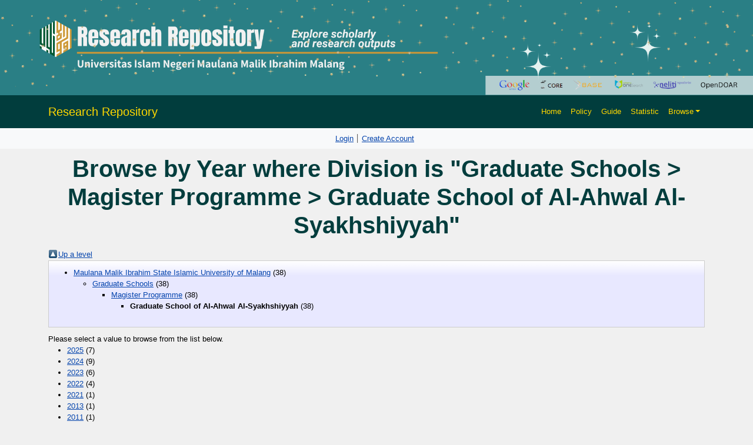

--- FILE ---
content_type: text/html; charset=utf-8
request_url: http://repository.uin-malang.ac.id/view/divisions/magisterAS/
body_size: 3560
content:
<!DOCTYPE html PUBLIC "-//W3C//DTD XHTML 1.0 Transitional//EN" "http://www.w3.org/TR/xhtml1/DTD/xhtml1-transitional.dtd">
<html xmlns="http://www.w3.org/1999/xhtml" lang="en">
  <head>
    <script type="text/javascript" src="http://www.google.com/jsapi">// <!-- No script --></script>
    <script type="text/javascript">
            google.load("visualization", "1", {packages:["corechart", "geochart"]});
    </script> 
    <link rel="alternate" href="repository.uin-malang.ac.id" hreflang="x-default" />
    <meta http-equiv="X-UA-Compatible" content="IE=edge" />
    <meta charset="UTF-8" />
    <meta name="viewport" content="width=device-width, initial-scale=1" />
    <title>Browse by Year where Division is "Graduate Schools &gt; Magister Programme &gt; Graduate School of Al-Ahwal Al-Syakhshiyyah" - Repository of Maulana Malik Ibrahim State Islamic University of Malang</title>
    <link href="https://cdn.jsdelivr.net/npm/bootstrap@5.3.2/dist/css/bootstrap.min.css" rel="stylesheet" />

    <link rel="icon" href="/favicon.ico" type="image/x-icon" />
    <link rel="icon" href="/images/logoweb.gif" type="image/x-icon" />
    <meta name="google-site-verification" content="ux4jvuQiFPji0mNQwYGrN0cQJM6vY3RUPwEIsCuF6lY" />
    <link rel="Top" href="http://repository.uin-malang.ac.id/" />
    <link rel="Sword" href="https://repository.uin-malang.ac.id/sword-app/servicedocument" />
    <link rel="SwordDeposit" href="https://repository.uin-malang.ac.id/id/contents" />
    <link rel="Search" type="text/html" href="http://repository.uin-malang.ac.id/cgi/search" />
    <link rel="Search" type="application/opensearchdescription+xml" href="http://repository.uin-malang.ac.id/cgi/opensearchdescription" />
    <script type="text/javascript" src="http://www.google.com/jsapi"><!--padder--></script><script type="text/javascript">
// <![CDATA[
google.load("visualization", "1", {packages:["corechart", "geochart"]});
// ]]></script><script type="text/javascript">
// <![CDATA[
var eprints_http_root = "http:\/\/repository.uin-malang.ac.id";
var eprints_http_cgiroot = "http:\/\/repository.uin-malang.ac.id\/cgi";
var eprints_oai_archive_id = "repository.uin-malang.ac.id";
var eprints_logged_in = false;
// ]]></script>
    <style type="text/css">.ep_logged_in { display: none }</style>
    <link rel="stylesheet" type="text/css" href="/style/auto-3.3.15.css" />
    <script type="text/javascript" src="/javascript/auto-3.3.15.js"><!--padder--></script>
    <!--[if lte IE 6]>
        <link rel="stylesheet" type="text/css" href="/style/ie6.css" />
   <![endif]-->
    <meta name="Generator" content="EPrints 3.3.15" />
    <meta http-equiv="Content-Type" content="text/html; charset=UTF-8" />
    <meta http-equiv="Content-Language" content="en" />
    
    <style>
	body {
		background-color: #F0F0F0; /* Warna latar belakang */
	}

	.navbar {
		background-color: #013d3d; /* Teal gelap untuk kontras yang lebih baik */
	}

	.navbar-brand, .nav-link {
		color: #FFD700; /* Kuning */
	}

	.navbar-brand:hover, .nav-link:hover {
		color: #FFFFFF; /* Putih saat di-hover */
	}

	.card {
		background-color: #FFFFFF; /* Putih untuk kartu */
	}

	footer {
		background-color: #008080; /* Footer teal */
		color: white; /* Warna teks di footer */
	}

	.search-box {
		margin: 80px 0; /* Margin untuk memberikan ruang */
		display: flex; /* Menggunakan flexbox untuk tata letak */
		justify-content: center; /* Memusatkan kotak pencarian */
	}
    textarea {
  		resize: both; // 1
	}

	.search-container {
		padding: 20px; /* Padding untuk kontainer */
		width: 80%; /* Mengatur lebar sesuai kebutuhan */
		/* max-width: 800px; Lebar maksimum */
		max-width: 100%; /* Lebar maksimum */
		text-align: center; /* Memusatkan teks di dalam kontainer */
	}

	.search-input {
		width: 80%; /* Lebar input pencarian */
		padding: 12px 20px; /* Padding untuk input */
		border-radius: 5px; /* Sudut melengkung */
		border: 1px solid #CED4DA; /* Border ringan */
		font-size: 16px; /* Ukuran font */
	}

	.search-button {
		background-color: #FFD700; /* Kuning untuk tombol */
		border: none; /* Tanpa border */
		border-radius: 5px; /* Sudut melengkung */
		color: #000; /* Teks hitam */
		padding: 12px 20px; /* Padding untuk tombol */
		cursor: pointer; /* Kursor pointer saat di-hover */
		margin-left: 10px; /* Ruang antara input dan tombol */
	}

	.search-button:hover {
		background-color: #006666; /* Teal gelap saat di-hover */
		color: #FFD700; /* Teks kuning saat di-hover */
	}

	.advanced-button {
		margin-top: 20px; /* Margin untuk memberikan ruang */
		background-color: #013d3d; /* Teal gelap untuk tombol */
		border: none; /* Tanpa border */
		border-radius: 5px; /* Sudut melengkung */
		color: #FFFFFF; /* Teks putih */
		padding: 10px 20px; /* Padding untuk tombol */
		cursor: pointer; /* Kursor pointer saat di-hover */
	}

	.advanced-button:hover {
		background-color: #006666; /* Teal gelap saat di-hover */
		color: #FFD700; /* Teks kuning saat di-hover */
	}
	
	.latest-additions {
    margin-top: 20px; /* Memberikan ruang di atas */
	color: #000; /* Teks hitam */
	text-decoration: underline; /* Garis bawah saat di-hover */
		text-decoration-color: #FFD700; /* Warna garis bawah saat di-hover */
	}
	

	.latest-additions .card {
		border: none; /* Menghapus border default */
		transition: transform 0.2s; /* Animasi saat hover */
	}

	.latest-additions .card:hover {
		transform: scale(1.02); /* Membesar sedikit saat di-hover */
	}

	.latest-additions .card-title {
		font-size: 1.5rem; /* Ukuran font untuk judul */
		color: #FFFFFF; /* Teks putih untuk judul */
	}

	.latest-additions p {
		font-size: 1rem; /* Ukuran font untuk teks */
		color: #333; /* Warna teks */
	}
	
	
	h1, h2, h3, h4, h5, h6 {
    color: #013d3d; /* Warna teal gelap untuk semua heading */
    font-family: 'Arial', sans-serif; /* Jenis font untuk heading */
    font-weight: bold; /* Menebalkan teks */
    margin-bottom: 15px; /* Ruang di bawah heading */
	}

	h1 {
		font-size: 2.5rem; /* Ukuran font untuk h1 */
	}

	h2 {
		font-size: 2rem; /* Ukuran font untuk h2 */
	}

	h3 {
		font-size: 1.75rem; /* Ukuran font untuk h3 */
	}

	h4 {
		font-size: 1.5rem; /* Ukuran font untuk h4 */
	}

	h5 {
		font-size: 1.25rem; /* Ukuran font untuk h5 */
	}

	h6 {
		font-size: 1rem; /* Ukuran font untuk h6 */
	}

	/* Jika ingin menambahkan efek hover pada heading */
	h1:hover, h2:hover, h3:hover, h4:hover, h5:hover, h6:hover {
		text-decoration: underline; /* Garis bawah saat di-hover */
		text-decoration-color: #FFD700; /* Warna garis bawah saat di-hover */
	}
		
		
	
	
	
    </style>
</head>
<body>
    <div>
        <!-- Banner -->
        <div class="container-fluid p-0">
            <img src="http://repository.uin-malang.ac.id/images/2.png" class="img-fluid w-100" alt="Responsive Banner" />
        </div>
        <!-- Header & Navigation -->
        <nav class="navbar navbar-expand-lg navbar-light">
            <div class="container">
                <a class="navbar-brand" style="color: #FFD700;" href="http://repository.uin-malang.ac.id">Research Repository</a>
                <button class="navbar-toggler" type="button" data-bs-toggle="collapse" data-bs-target="#navbarNav" style="background-color: white;">
                    <span class="navbar-toggler-icon"></span>
                </button>
                <div class="collapse navbar-collapse" id="navbarNav">
                    <ul class="navbar-nav ms-auto">
                        <li class="nav-item"><a class="nav-link" style="color: #FFD700;" href="http://repository.uin-malang.ac.id">Home</a></li>
                        <li class="nav-item"><a class="nav-link" style="color: #FFD700;" href="http://repository.uin-malang.ac.id/policy.html">Policy</a></li>
                        <li class="nav-item"><a class="nav-link" style="color: #FFD700;" href="http://repository.uin-malang.ac.id/guide.html">Guide</a></li>
                        <li class="nav-item"><a class="nav-link" style="color: #FFD700;" href="/cgi/stats/report">Statistic</a></li>
                        <li class="nav-item dropdown">
                            <a class="nav-link dropdown-toggle" href="#" id="navbarDropdown" role="button" data-bs-toggle="dropdown" aria-expanded="false" style="color: #FFD700;">Browse</a>
                            <ul class="dropdown-menu" aria-labelledby="navbarDropdown">
                                <li><a class="dropdown-item" href="http://repository.uin-malang.ac.id/view/year/">Browse by Year</a></li>
								<li><a class="dropdown-item" href="http://repository.uin-malang.ac.id/view/subjects/">Browse by Subject</a></li>
								<li><a class="dropdown-item" href="http://repository.uin-malang.ac.id/view/divisions/">Browse by Division</a></li>
								<li><a class="dropdown-item" href="http://repository.uin-malang.ac.id/view/creators/">Browse by Author</a></li>
								<!--<li><a class="dropdown-item" href="{$config{http_url}}/view/person/">Browse by Person</a></li>-->
								<li><a class="dropdown-item" href="http://repository.uin-malang.ac.id/view/type/">Browse by Type</a></li>
                            </ul>
                        </li>
                        <li class="nav-item">
                            <div id="google_translate_element"></div>
                        </li>
                    </ul>
                </div>
            </div>
        </nav>
		<!-- Secondary Navbar -->
		<nav class="navbar navbar-expand-lg navbar-light bg-light">
			<div class="container">
				<button class="navbar-toggler" type="button" data-bs-toggle="collapse" data-bs-target="#secondaryNav">
					<span class="navbar-toggler-icon"></span>
				</button>
				<div class="collapse navbar-collapse" id="secondaryNav">
				  <div class="navbar-nav mx-auto">
					<div>
					  <ul class="ep_tm_key_tools" id="ep_tm_menu_tools"><li><a href="http://repository.uin-malang.ac.id/cgi/users/home">Login</a></li><li><a href="/cgi/register">Create Account</a></li></ul>
					</div>
				  </div>
				</div>
			</div>
		</nav>
        <div id="main_content">
			<div class="container">
			  <div class="row">
				  <div class="col-12">
					  <h1 id="page-title" class="ep_tm_pagetitle">
						  Browse by Year where Division is "Graduate Schools &gt; Magister Programme &gt; Graduate School of Al-Ahwal Al-Syakhshiyyah"
					  </h1>
					  <div class="ep_view_menu"><table><tr><td><a href="../"><img src="/style/images/multi_up.png" border="0" /></a></td><td><a href="../">Up a level</a></td></tr></table><div class="ep_toolbox"><div class="ep_toolbox_content"><ul><li><a href="../divisions/">Maulana Malik Ibrahim State Islamic University of Malang</a> (38)<ul><li><a href="../GradSch/">Graduate Schools</a> (38)<ul><li><a href="../magister/">Magister Programme</a> (38)<ul><li><strong>Graduate School of Al-Ahwal Al-Syakhshiyyah</strong> (38)</li></ul></li></ul></li></ul></li></ul></div></div><div class="ep_view_intro">Please select a value to browse from the list below.</div><ul><li><a href="2025.html">2025</a> (7)</li><li><a href="2024.html">2024</a> (9)</li><li><a href="2023.html">2023</a> (6)</li><li><a href="2022.html">2022</a> (4)</li><li><a href="2021.html">2021</a> (1)</li><li><a href="2013.html">2013</a> (1)</li><li><a href="2011.html">2011</a> (1)</li><li><a href="2010.html">2010</a> (2)</li><li><a href="2009.html">2009</a> (2)</li><li><a href="2008.html">2008</a> (3)</li><li><a href="2007.html">2007</a> (1)</li><li><a href="NULL.html"></a> (1)</li></ul></div>
				  </div>
				</div>
			 </div>
		  </div>
        <!-- Footer -->
        <footer class="text-center py-3">
            <p>© 2025 Repository UIN Malang. Semua hak cipta dilindungi.</p>
            <div>Repository of Maulana Malik Ibrahim State Islamic University of Malang is powered by <em><a href="http://eprints.org/software/" style="color: #FFD700;">EPrints 3</a></em> and supports <a href="http://www.openarchives.org" style="color: #FFD700;">OAI 2.0</a> with a base URL of <tt><a href="http://repository.uin-malang.ac.id/cgi/oai2" style="color: #FFD700;">here</a></tt>.</div>
        </footer>
        <script src="https://cdn.jsdelivr.net/npm/bootstrap@5.3.2/dist/js/bootstrap.bundle.min.js">// <!-- No script --></script>
        <script type="text/javascript">
            function googleTranslateElementInit() {
                new google.translate.TranslateElement({ pageLanguage: 'en' }, 'google_translate_element');
            }
        </script>
        <script src="//translate.google.com/translate_a/element.js?cb=googleTranslateElementInit">// <!-- No script --></script>
    </div>
</body>
</html>